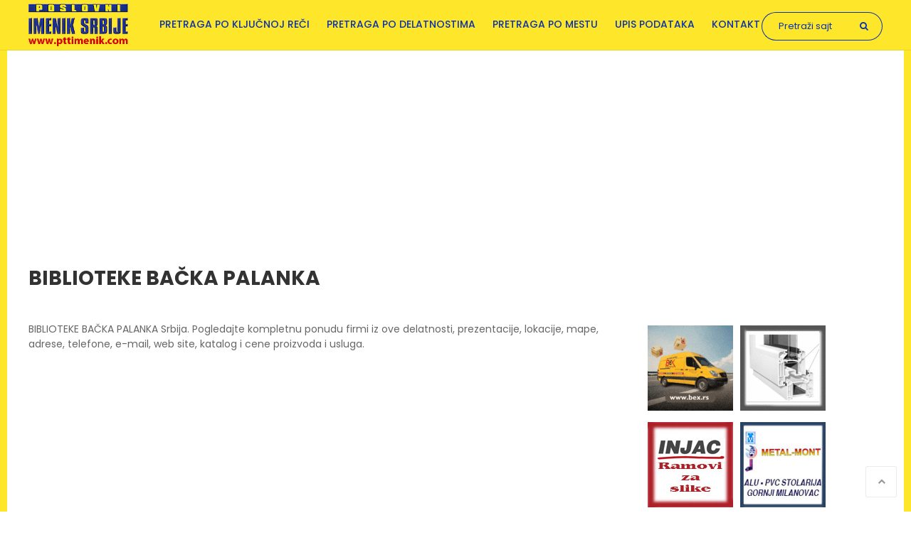

--- FILE ---
content_type: text/html; charset=UTF-8
request_url: https://www.pttimenik.com/biblioteke-backa-palanka
body_size: 8007
content:
<!DOCTYPE html>
<html lang="sr" dir="ltr" prefix="content: http://purl.org/rss/1.0/modules/content/  dc: http://purl.org/dc/terms/  foaf: http://xmlns.com/foaf/0.1/  og: http://ogp.me/ns#  rdfs: http://www.w3.org/2000/01/rdf-schema#  schema: http://schema.org/  sioc: http://rdfs.org/sioc/ns#  sioct: http://rdfs.org/sioc/types#  skos: http://www.w3.org/2004/02/skos/core#  xsd: http://www.w3.org/2001/XMLSchema# ">
  <head>
    <meta charset="utf-8" />
<script async src="https://www.googletagmanager.com/gtag/js?id=UA-28247830-1"></script>
<script>window.dataLayer = window.dataLayer || [];function gtag(){dataLayer.push(arguments)};gtag("js", new Date());gtag("config", "UA-28247830-1", {"groups":"default","anonymize_ip":true,"allow_ad_personalization_signals":false});</script>
<link rel="canonical" href="https://www.pttimenik.com/biblioteke-backa-palanka" />
<link rel="shortlink" href="https://www.pttimenik.com/biblioteke-backa-palanka" />
<meta name="description" content="BIBLIOTEKE BAČKA PALANKA Srbija. Pogledajte kompletnu ponudu firmi iz ove delatnosti, prezentacije, lokacije, mape, adrese, telefone, e-mail, web site, katalog i cene proizvoda i usluga." />
<meta property="og:site_name" content="PTT imenik Srbije" />
<meta property="og:url" content="https://www.pttimenik.com/biblioteke-backa-palanka" />
<meta property="og:title" content="BIBLIOTEKE BAČKA PALANKA" />
<meta name="MobileOptimized" content="width" />
<meta name="HandheldFriendly" content="true" />
<meta name="viewport" content="width=device-width, initial-scale=1.0" />
<link rel="shortcut icon" href="/themes/foundation/assets/img/favicon.ico" type="image/vnd.microsoft.icon" />
<link rel="delete-form" href="/taxonomy/term/17508/delete" />
<link rel="edit-form" href="/taxonomy/term/17508/edit" />
<link rel="display" href="/taxonomy/term/17508/manage-display" />

    <title>BIBLIOTEKE BAČKA PALANKA</title>
    <link rel="stylesheet" media="all" href="/sites/default/files/css/css_pN_aNY_1eLt0WlUbmimNvK8eF4lkcIrV3SSIjBt5NlA.css" />
<link rel="stylesheet" media="all" href="/sites/default/files/css/css_MlCdDgvEzIMts5CwGALApKp0Jh83R96kSgaZ3WWnoPc.css" />
<link rel="stylesheet" media="all" href="https://fonts.googleapis.com/css?family=Poppins:300,400,500,600,700&amp;subset=latin-ext" />
<link rel="stylesheet" media="all" href="/sites/default/files/css/css_zlxNbe8fOy-tMSYZNF7ouCQCjq-kXMxQGBYCL1sz-I4.css" />
<link rel="stylesheet" media="print" href="/sites/default/files/css/css_atoTAbopFrIDQ4bnFuCYM0x_d7fLbTy5Ck7RhHGKAzI.css" />

    
<!--[if lte IE 8]>
<script src="/sites/default/files/js/js_VtafjXmRvoUgAzqzYTA3Wrjkx9wcWhjP0G4ZnnqRamA.js"></script>
<![endif]-->

<script data-ad-client="ca-pub-6334376876418027" async src="https://pagead2.googlesyndication.com/pagead/js/adsbygoogle.js"></script>
<script async src="https://fundingchoicesmessages.google.com/i/pub-6334376876418027?ers=1" nonce="Ct4HWmoJPHvz2hSZDp5zlQ"></script><script nonce="Ct4HWmoJPHvz2hSZDp5zlQ">(function() {function signalGooglefcPresent() {if (!window.frames['googlefcPresent']) {if (document.body) {const iframe = document.createElement('iframe'); iframe.style = 'width: 0; height: 0; border: none; z-index: -1000; left: -1000px; top: -1000px;'; iframe.style.display = 'none'; iframe.name = 'googlefcPresent'; document.body.appendChild(iframe);} else {setTimeout(signalGooglefcPresent, 0);}}}signalGooglefcPresent();})();</script>
  </head>
  <body class="anonymous path-taxonomy">
        <a href="#main-content" class="visually-hidden focusable skip-link">
      Skip to main content
    </a>
    
      <div class="dialog-off-canvas-main-canvas" data-off-canvas-main-canvas>
    <div id="page-wrapper">
  <div id="page">
    <header id="header" class="header" role="banner" aria-label="Site header">
      <div class="section layout-container clearfix">
        
          <div class="region region-header">
    <div id="block-foundation-branding" class="block block-system block-system-branding-block">
  
    
        <a href="/" rel="home" class="site-logo">
      <img src="/themes/foundation/assets/img/logo.png" alt="Home" />
    </a>
      </div>
<nav role="navigation" aria-labelledby="block-foundation-main-menu-menu" id="block-foundation-main-menu" class="block block-menu navigation menu--main">
            
  <h2 class="visually-hidden" id="block-foundation-main-menu-menu">Main navigation</h2>
  

        
              <ul class="menu">
                    <li class="menu-item">
        <a href="/naziv-firme-adresa-broj-telefona-delatnost-ptt-imenik" data-drupal-link-system-path="naziv-firme-adresa-broj-telefona-delatnost-ptt-imenik">Pretraga po ključnoj reči</a>
              </li>
                <li class="menu-item">
        <a href="/pretraga-po-delatnostima" title="Pretraga po delatnostima" data-drupal-link-system-path="node/948">Pretraga po delatnostima</a>
              </li>
                <li class="menu-item">
        <a href="/pretraga-po-mestu" title="Pretraga po mestu" data-drupal-link-system-path="node/949">Pretraga po mestu</a>
              </li>
                <li class="menu-item">
        <a href="/node/add/listing" data-drupal-link-system-path="node/add/listing">Upis podataka</a>
              </li>
                <li class="menu-item menu-item--collapsed">
        <a href="/kontakt" data-drupal-link-system-path="contact">Kontakt</a>
              </li>
        </ul>
  


  </nav>
<div class="search-block-form block block-search container-inline" data-drupal-selector="search-block-form" id="block-foundation-search" role="search">
  
    
      <form action="/search/node" method="get" id="search-block-form" accept-charset="UTF-8">
  <div class="js-form-item form-item js-form-type-search form-type-search js-form-item-keys form-item-keys form-no-label">
      <label for="edit-keys" class="visually-hidden">Pretraga</label>
        <input title="Enter the terms you wish to search for." placeholder="Pretraži sajt" data-drupal-selector="edit-keys" type="search" id="edit-keys" name="keys" value="" size="15" maxlength="128" class="form-search" />

        </div>
<div data-drupal-selector="edit-actions" class="form-actions js-form-wrapper form-wrapper" id="edit-actions"><input data-drupal-selector="edit-submit" type="submit" id="edit-submit" value="Pretraga" class="button js-form-submit form-submit" />
</div>

</form>

  </div>

  </div>

        
        <div class="navigation-toggler"><i class="fa fa-bars"></i></div>
      </div>
    </header>
            <div id="main-wrapper" class="layout-main-wrapper layout-container clearfix">
      <div id="main" class="layout-main clearfix">          

        

                  <div id="content-top">
              <div class="region region-content-top">
    <div id="block-googleadstop" class="block block-block-content block-block-content8a0ea417-c1f4-4313-8688-3142d79eefe0">
  
    
      
            <div class="clearfix text-formatted field field--name-body field--type-text-with-summary field--label-hidden field__item"><script async src="//pagead2.googlesyndication.com/pagead/js/adsbygoogle.js"></script>
<!-- PTT - Responsive text and images -->
<ins class="adsbygoogle"
     style="display:block"
     data-ad-client="ca-pub-6334376876418027"
     data-ad-slot="5004465594"
     data-ad-format="auto"
     data-full-width-responsive="true"></ins>
<script>
(adsbygoogle = window.adsbygoogle || []).push({});
</script></div>
      
  </div>
<div data-drupal-messages-fallback class="hidden"></div>
<div id="block-foundation-page-title" class="block block-core block-page-title-block">
  
    
      
  <h1 class="page-title">BIBLIOTEKE BAČKA PALANKA</h1>


  </div>

  </div>

          </div>
                <main id="content" class="column main-content has-sidebar" role="main">
          <section class="section">
            <a id="main-content" tabindex="-1"></a>            
              <div class="region region-content">
    <div class="views-element-container block block-views block-views-blockterm-description-block-1" id="block-views-block-term-description-block-1-2">
  
    
      <div><div class="view view-term-description view-id-term_description view-display-id-block_1 js-view-dom-id-b19105d39f8e0efd9dc7729c55f01025eb0efe854306637db1e8f2264b0297f2">
  
    
      
      <div class="view-content">
          <div class="views-row"><div class="views-field views-field-description__value"><span class="field-content">BIBLIOTEKE BAČKA PALANKA Srbija. Pogledajte kompletnu ponudu firmi iz ove delatnosti, prezentacije, lokacije, mape, adrese, telefone, e-mail, web site, katalog i cene proizvoda i usluga.</span></div></div>

    </div>
  
            <div class="view-footer">
      
            <div class="clearfix text-formatted field field--name-body field--type-text-with-summary field--label-hidden field__item"><script async src="https://pagead2.googlesyndication.com/pagead/js/adsbygoogle.js"></script>
<!-- Nova Zmijica Responsive -->
<ins class="adsbygoogle"
     style="display:block"
     data-ad-client="ca-pub-6334376876418027"
     data-ad-slot="2889172793"
     data-ad-format="link"
     data-full-width-responsive="true"></ins>
<script>
     (adsbygoogle = window.adsbygoogle || []).push({});
</script></div>
      
    </div>
    </div>
</div>

  </div>
<div id="block-foundation-content" class="block block-system block-system-main-block">
  
    
      <div class="views-element-container"><div class="view view-taxonomy-term view-id-taxonomy_term view-display-id-page_1 js-view-dom-id-ca92f8df7d64c07269e29bc8553712f1fa1dfd2c9a3df6ab104f22fd6e150106">
  
    
      
      <div class="view-content">
          <div class="views-row"><div class="views-field views-field-field-image"><div class="field-content"><a href="/biblioteke-backa-palanka/veljko-petrovic-narodna-biblioteka"><img src="sites/default/files/img/logo-placeholder.jpg" alt="VELJKO PETROVIĆ NARODNA BIBLIOTEKA" title="VELJKO PETROVIĆ NARODNA BIBLIOTEKA" typeof="Image" class="image-style-listing-thumbnail" width="226" height="124" /></a></div></div><div class="views-field views-field-field-category"><div class="field-content"><a href="/biblioteke" hreflang="sr">BIBLIOTEKE</a></div></div><div class="views-field views-field-title"><h3 class="field-content"><a href="/biblioteke-backa-palanka/veljko-petrovic-narodna-biblioteka" hreflang="sr">VELJKO PETROVIĆ NARODNA BIBLIOTEKA</a></h3></div><div class="views-field views-field-field-location"><div class="field-content"><a href="/biblioteke-backa-palanka" hreflang="sr">BIBLIOTEKE BAČKA PALANKA</a></div></div><div class="views-field views-field-body"><div class="field-content">VELJKO PETROVIĆ NARODNA BIBLIOTEKA,  TRG BRATSTVA JEDINSTVA 32 BAČKA PALANKA nalazi se u delatnosti BIBLIOTEKE BAČKA PALANKA i u kategoriji BIBLIOTEKE SRBIJA, VELJKO PETROVIĆ NARODNA BIBLIOTEKA, Bačka Palanka, biblioteke u Bačkoj Palanci, Kljucne reci: VELJKO PETROVIĆ NARODNA BIBLIOTEKA, Bačka Palanka, biblioteke u Bačkoj Palanci<br>Telefon: 021 6040 292<br>Radno vreme 09:00 - 17h<br>E-mail: <br>Web-site:</div></div><div class="views-field views-field-view-node"><span class="field-content"><a href="/biblioteke-backa-palanka/veljko-petrovic-narodna-biblioteka" hreflang="sr">Detaljnije</a></span></div></div>

    </div>
  
      
          </div>
</div>

  </div>
<div id="block-googleadszmijicalistingiznadgalerije" class="block block-block-content block-block-content87d8a065-f4ea-4014-84ad-1fc69b83cce1">
  
    
      
            <div class="clearfix text-formatted field field--name-body field--type-text-with-summary field--label-hidden field__item"><script async src="https://pagead2.googlesyndication.com/pagead/js/adsbygoogle.js"></script>
<!-- Nova Zmijica Responsive -->
<ins class="adsbygoogle"
     style="display:block"
     data-ad-client="ca-pub-6334376876418027"
     data-ad-slot="2889172793"
     data-ad-format="link"
     data-full-width-responsive="true"></ins>
<script>
     (adsbygoogle = window.adsbygoogle || []).push({});
</script></div>
      
  </div>

  </div>

          </section>
        </main>
        
                  <div id="sidebar-first" class="column sidebar">
            <aside class="section" role="complementary">
                <div class="region region-sidebar-first">
    <div class="views-element-container block block-views block-views-blockbaneri-block-4" id="block-views-block-baneri-block-4">
  
    
      <div><div class="view view-baneri view-id-baneri view-display-id-block_4 js-view-dom-id-6c8cb6072c813a14fdb16e8b6b65be93619cf5da4fd35651dd3815f3276f2f16">
  
    
      
      <div class="view-content">
          <div class="views-row"><div class="views-field views-field-field-baner"><div class="field-content"><a href="https://maetidesigns.com/bex-preuzmi-predaj">  <img src="/sites/default/files/baneri/Bex%20banner%20PTT.gif" width="120" height="120" alt="Bex kurirska služba Srbija" typeof="foaf:Image" />

</a></div></div></div>
    <div class="views-row"><div class="views-field views-field-field-baner"><div class="field-content"><a href="https://www.pttimenik.com/alu-pvc-stolarija-nis/profil">  <img src="/sites/default/files/baneri/profil%20nis.gif" width="120" height="120" alt="PVC STOLARIJA NIŠ" typeof="foaf:Image" />

</a></div></div></div>
    <div class="views-row"><div class="views-field views-field-field-baner"><div class="field-content"><a href="http://injacframes.rs/sr/">  <img src="/sites/default/files/baneri/injac%20baner.jpg" width="120" height="120" alt="injac izrada lajsni za uramljivanje slika Beograd" typeof="foaf:Image" />

</a></div></div></div>
    <div class="views-row"><div class="views-field views-field-field-baner"><div class="field-content"><a href="https://www.stolarija-metalmont.com/">  <img src="/sites/default/files/baneri/metal%20mont%20gornji%20milanovac%20baner.jpg" width="120" height="120" alt="metal-mont alu pvc stolarija gornji milanovac" typeof="foaf:Image" />

</a></div></div></div>
    <div class="views-row"><div class="views-field views-field-field-baner"><div class="field-content"><a href="http://janikomerc.com/">  <img src="/sites/default/files/baneri/jani%20komerc%20baner_0.gif" width="120" height="120" alt="Janikomerc proizvodnja olovnih plombi Nis Srbija" typeof="foaf:Image" />

</a></div></div></div>
    <div class="views-row"><div class="views-field views-field-field-baner"><div class="field-content"><a href="https://www.mateks.rs/">  <img src="/sites/default/files/baneri/mateks%20leskovac%20baner.jpg" width="120" height="120" alt="mateks salon namestaja leskovac" typeof="foaf:Image" />

</a></div></div></div>
    <div class="views-row"><div class="views-field views-field-field-baner"><div class="field-content"><a href="http://roloas.co.rs/">  <img src="/sites/default/files/baneri/rolo%20as%20baner.gif" width="120" height="120" alt="ROLO AS ALU PVC STOLARIJA KRALJEVO" typeof="foaf:Image" />

</a></div></div></div>
    <div class="views-row"><div class="views-field views-field-field-baner"><div class="field-content"><a href="https://www.zorboss.com/">  <img src="/sites/default/files/baneri/zorbos%20vrnjacka%20banja.gif" width="120" height="120" alt="ZORBOSS ALU PVC STOLARIJA VRNJAČKA BANJA" typeof="foaf:Image" />

</a></div></div></div>
    <div class="views-row"><div class="views-field views-field-field-baner"><div class="field-content"><a href="https://www.pttimenik.com/metalne-konstrukcije-vranje/welding-mont">  <img src="/sites/default/files/baneri/welding%20mont%20vranje.gif" width="120" height="120" alt="welding mont metalne konstrukcije vranje" typeof="foaf:Image" />

</a></div></div></div>
    <div class="views-row"><div class="views-field views-field-field-baner"><div class="field-content"><a href="https://autokucaholliday.co.rs/">  <img src="/sites/default/files/baneri/holliday.jpg" width="120" height="120" alt="AUTO KUĆA HOLLIDAY ŠABAC" typeof="foaf:Image" />

</a></div></div></div>
    <div class="views-row"><div class="views-field views-field-field-baner"><div class="field-content"><a href="https://majkinsalas.rs/">  <img src="/sites/default/files/baneri/209633.gif" width="120" height="120" alt="MAJKIN SALAŠ PALIĆ" typeof="foaf:Image" />

</a></div></div></div>
    <div class="views-row"><div class="views-field views-field-field-baner"><div class="field-content"><a href="https://www.pomoravljedrvo.com/">  <img src="/sites/default/files/baneri/pomoravlje%20leskovac.gif" width="120" height="120" alt="Pomoravlje otkup i prerada drveta Leskovac" typeof="foaf:Image" />

</a></div></div></div>
    <div class="views-row"><div class="views-field views-field-field-baner"><div class="field-content"><a href="https://www.pronails.rs/">  <img src="/sites/default/files/baneri/PRONAILS%20BANER.jpg" width="120" height="120" alt="PRONAILS NEGA NOKTIJU ŠABAC SRBIJA" typeof="foaf:Image" />

</a></div></div></div>
    <div class="views-row"><div class="views-field views-field-field-baner"><div class="field-content"><a href="https://fordsabac.rs/">  <img src="/sites/default/files/baneri/ford%20sabac%20baner.jpg" width="120" height="120" alt="ford auto kuca sabac" typeof="foaf:Image" />

</a></div></div></div>

    </div>
  
          </div>
</div>

  </div>
<div class="search-block-form block block-search container-inline" data-drupal-selector="search-block-form-2" id="block-searchform" role="search">
  
      <h2>Pretraži sajt</h2>
    
      <form action="/search/node" method="get" id="search-block-form--2" accept-charset="UTF-8">
  <div class="js-form-item form-item js-form-type-search form-type-search js-form-item-keys form-item-keys form-no-label">
      <label for="edit-keys--2" class="visually-hidden">Pretraga</label>
        <input title="Enter the terms you wish to search for." placeholder="Pretraži sajt" data-drupal-selector="edit-keys" type="search" id="edit-keys--2" name="keys" value="" size="15" maxlength="128" class="form-search" />

        </div>
<div data-drupal-selector="edit-actions" class="form-actions js-form-wrapper form-wrapper" id="edit-actions--2"><input data-drupal-selector="edit-submit" type="submit" id="edit-submit--2" value="Pretraga" class="button js-form-submit form-submit" />
</div>

</form>

  </div>
<div id="block-googleadsdesnoispodsearch" class="block block-block-content block-block-content32b63298-adc1-43ac-952d-2d9ce3758d4b">
  
    
      
            <div class="clearfix text-formatted field field--name-body field--type-text-with-summary field--label-hidden field__item"><script async src="//pagead2.googlesyndication.com/pagead/js/adsbygoogle.js"></script>
<!-- PTT - Responsive text and images -->
<ins class="adsbygoogle"
     style="display:block"
     data-ad-client="ca-pub-6334376876418027"
     data-ad-slot="5004465594"
     data-ad-format="auto"
     data-full-width-responsive="true"></ins>
<script>
(adsbygoogle = window.adsbygoogle || []).push({});
</script></div>
      
  </div>
<div class="views-element-container block block-views block-views-blockcategories-block-1" id="block-views-block-categories-block-1-2">
  
      <h2>Delatnosti</h2>
    
      <div><div class="view view-categories view-id-categories view-display-id-block_1 js-view-dom-id-10a0cfdd8bf90f15293346cb12822e776b936d2d093698011e1ea1484b02b9bf">
  
    
      
      <div class="view-content">
          <div class="views-row"><div class="views-field views-field-name"><span class="field-content"><a href="/advokati" hreflang="sr">ADVOKATI</a></span></div></div>
    <div class="views-row"><div class="views-field views-field-name"><span class="field-content"><a href="/agregati-za-struju" hreflang="sr">AGREGATI ZA STRUJU</a></span></div></div>
    <div class="views-row"><div class="views-field views-field-name"><span class="field-content"><a href="/aikido" hreflang="sr">AIKIDO</a></span></div></div>
    <div class="views-row"><div class="views-field views-field-name"><span class="field-content"><a href="/akademije" hreflang="sr">AKADEMIJE</a></span></div></div>
    <div class="views-row"><div class="views-field views-field-name"><span class="field-content"><a href="/akumulatori" hreflang="sr">AKUMULATORI</a></span></div></div>

    </div>
  
          <div class="more-link"><a href="/pretraga-po-delatnostima">Pogledaj sve</a></div>

      </div>
</div>

  </div>
<div class="views-element-container block block-views block-views-blockddd-block-1" id="block-views-block-ddd-block-1">
  
      <h2>Slične firme</h2>
    
      <div><div class="view view-ddd view-id-ddd view-display-id-block_1 js-view-dom-id-049531a8e0a1d9b0c88e462c93263fa953e761a31ed7e6eb4acd6f1572d89d6f">
  
    
      
      <div class="view-content">
          <div class="views-row"><div class="views-field views-field-field-category"><div class="field-content"><a href="/biblioteke" hreflang="sr">BIBLIOTEKE</a></div></div><div class="views-field views-field-title"><span class="field-content"><a href="/biblioteke-raca/narodna-biblioteka-radoje-damonovic" hreflang="sr">NARODNA BIBLIOTEKA RADOJE DAMONOVIĆ</a></span></div><div class="views-field views-field-field-location"><div class="field-content"><a href="/biblioteke-raca" hreflang="sr">BIBLIOTEKE RAČA</a></div></div><div class="views-field views-field-body"><div class="field-content">NARODNA BIBLIOTEKA RADOJE DAMONOVIĆ,  KARAĐORĐEVA 60 RAČA nalazi se u delatnosti BIBLIOTEKE RAČA i u kategoriji BIBLIOTEKE SRBIJA, Kljucne reci: </div></div><div class="views-field views-field-view-node"><span class="field-content"><a href="/biblioteke-raca/narodna-biblioteka-radoje-damonovic" hreflang="sr">detaljnije</a></span></div></div>
    <div class="views-row"><div class="views-field views-field-field-category"><div class="field-content"><a href="/biblioteke" hreflang="sr">BIBLIOTEKE</a></div></div><div class="views-field views-field-title"><span class="field-content"><a href="/biblioteke-futog/gradska-biblioteka-u-novom-sadu" hreflang="sr">GRADSKA BIBLIOTEKA U NOVOM SADU</a></span></div><div class="views-field views-field-field-location"><div class="field-content"><a href="/biblioteke-futog" hreflang="sr">BIBLIOTEKE FUTOG</a></div></div><div class="views-field views-field-body"><div class="field-content">GRADSKA BIBLIOTEKA U NOVOM SADU,  CARA LAZARA 22 FUTOG nalazi se u delatnosti BIBLIOTEKE FUTOG i u kategoriji BIBLIOTEKE SRBIJA, Kljucne reci: </div></div><div class="views-field views-field-view-node"><span class="field-content"><a href="/biblioteke-futog/gradska-biblioteka-u-novom-sadu" hreflang="sr">detaljnije</a></span></div></div>
    <div class="views-row"><div class="views-field views-field-field-category"><div class="field-content"><a href="/biblioteke" hreflang="sr">BIBLIOTEKE</a></div></div><div class="views-field views-field-title"><span class="field-content"><a href="/biblioteke-ub/gradska-biblioteka-bozidar-knezevic" hreflang="sr">GRADSKA BIBLIOTEKA BOŽIDAR  KNEŽEVIĆ</a></span></div><div class="views-field views-field-field-location"><div class="field-content"><a href="/biblioteke-ub" hreflang="sr">BIBLIOTEKE UB</a></div></div><div class="views-field views-field-body"><div class="field-content">GRADSKA BIBLIOTEKA BOŽIDAR  KNEŽEVIĆ,  KRALJA PETRA I OSLOBODIOCA 60A UB nalazi se u delatnosti BIBLIOTEKE UB i u kategoriji BIBLIOTEKE SRBIJA, Kljucne reci: </div></div><div class="views-field views-field-view-node"><span class="field-content"><a href="/biblioteke-ub/gradska-biblioteka-bozidar-knezevic" hreflang="sr">detaljnije</a></span></div></div>
    <div class="views-row"><div class="views-field views-field-field-category"><div class="field-content"><a href="/biblioteke" hreflang="sr">BIBLIOTEKE</a></div></div><div class="views-field views-field-title"><span class="field-content"><a href="/biblioteke-mokrin/narodna-biblioteka-jovan-popovic" hreflang="sr">NARODNA BIBLIOTEKA JOVAN POPOVIĆ</a></span></div><div class="views-field views-field-field-location"><div class="field-content"><a href="/biblioteke-mokrin" hreflang="sr">BIBLIOTEKE MOKRIN</a></div></div><div class="views-field views-field-body"><div class="field-content">NARODNA BIBLIOTEKA JOVAN POPOVIĆ,  SVETOG SAVE 98 MOKRIN nalazi se u delatnosti BIBLIOTEKE MOKRIN i u kategoriji BIBLIOTEKE SRBIJA, Kljucne reci: </div></div><div class="views-field views-field-view-node"><span class="field-content"><a href="/biblioteke-mokrin/narodna-biblioteka-jovan-popovic" hreflang="sr">detaljnije</a></span></div></div>
    <div class="views-row"><div class="views-field views-field-field-category"><div class="field-content"><a href="/biblioteke" hreflang="sr">BIBLIOTEKE</a></div></div><div class="views-field views-field-title"><span class="field-content"><a href="/biblioteke-veliko-gradiste/narodna-biblioteka-vuk-karadzic" hreflang="sr">NARODNA BIBLIOTEKA VUK KARADŽIĆ</a></span></div><div class="views-field views-field-field-location"><div class="field-content"><a href="/biblioteke-veliko-gradiste" hreflang="sr">BIBLIOTEKE VELIKO GRADIŠTE</a></div></div><div class="views-field views-field-body"><div class="field-content">NARODNA BIBLIOTEKA VUK KARADŽIĆ,  KNEZA LAZARA 28 VELIKO GRADIŠTE nalazi se u delatnosti BIBLIOTEKE VELIKO GRADIŠTE i u kategoriji BIBLIOTEKE SRBIJA, Kljucne reci: </div></div><div class="views-field views-field-view-node"><span class="field-content"><a href="/biblioteke-veliko-gradiste/narodna-biblioteka-vuk-karadzic" hreflang="sr">detaljnije</a></span></div></div>

    </div>
  
          </div>
</div>

  </div>
<div class="views-element-container block block-views block-views-blocklocations-block-1" id="block-views-block-locations-block-1">
  
      <h2>Lokacije</h2>
    
      <div><div class="view view-locations view-id-locations view-display-id-block_1 js-view-dom-id-d097a044603fc8d6bafe5231238d9c12dfe86f7573ca3ff3b01605164f04c970">
  
    
      
      <div class="view-content">
          <div class="views-row"><div class="views-field views-field-field-image"><div class="field-content"><img src="/sites/default/files/bg.png" alt="PTT Imenik" /></div></div><div class="views-field views-field-name"><span class="field-content"><a href="/advokati-beograd" hreflang="sr">ADVOKATI BEOGRAD</a></span></div></div>
    <div class="views-row"><div class="views-field views-field-field-image"><div class="field-content"><img src="/sites/default/files/bg.png" alt="PTT Imenik" /></div></div><div class="views-field views-field-name"><span class="field-content"><a href="/alarmi-beograd" hreflang="sr">ALARMI BEOGRAD</a></span></div></div>
    <div class="views-row"><div class="views-field views-field-field-image"><div class="field-content"><img src="/sites/default/files/bg.png" alt="PTT Imenik" /></div></div><div class="views-field views-field-name"><span class="field-content"><a href="/alu-pvc-stolarija-beograd" hreflang="sr">ALU PVC STOLARIJA BEOGRAD</a></span></div></div>
    <div class="views-row"><div class="views-field views-field-field-image"><div class="field-content"><img src="/sites/default/files/bg.png" alt="PTT Imenik" /></div></div><div class="views-field views-field-name"><span class="field-content"><a href="/ambalaza-proizvodnja-beograd" hreflang="sr">AMBALAŽA PROIZVODNJA BEOGRAD</a></span></div></div>
    <div class="views-row"><div class="views-field views-field-field-image"><div class="field-content"><img src="/sites/default/files/bg.png" alt="PTT Imenik" /></div></div><div class="views-field views-field-name"><span class="field-content"><a href="/antikvarnice-beograd" hreflang="sr">ANTIKVARNICE BEOGRAD</a></span></div></div>
    <div class="views-row"><div class="views-field views-field-field-image"><div class="field-content"><img src="/sites/default/files/bg.png" alt="PTT Imenik" /></div></div><div class="views-field views-field-name"><span class="field-content"><a href="/apartmani-beograd" hreflang="sr">APARTMANI BEOGRAD</a></span></div></div>
    <div class="views-row"><div class="views-field views-field-field-image"><div class="field-content"><img src="/sites/default/files/bg.png" alt="PTT Imenik" /></div></div><div class="views-field views-field-name"><span class="field-content"><a href="/auto-servisi-beograd" hreflang="sr">AUTO SERVISI BEOGRAD</a></span></div></div>

    </div>
  
          <div class="more-link"><a href="/pretraga-po-mestu">Pogledaj sve</a></div>

      </div>
</div>

  </div>

  </div>

            </aside>
          </div>
        
                    <div class="region region-bottom">
    <div class="views-element-container block block-views block-views-blockbread-location-block-2" id="block-views-block-bread-location-block-2">
  
    
      <div><div class="view view-bread-location view-id-bread_location view-display-id-block_2 js-view-dom-id-4b0035f4db7aa7189f747cb63d6463d4714da4b5edfa200474f33c4bcab13353">
  
    
      
  
          </div>
</div>

  </div>
<div class="views-element-container block block-views block-views-blockbread-location-block-1" id="block-views-block-bread-location-block-1">
  
    
      <div><div class="view view-bread-location view-id-bread_location view-display-id-block_1 js-view-dom-id-b8f1a363462574144b2e82e8795f88880ae1ffb9724a71efa0988a347d2d30ea">
  
    
      
      <div class="view-content">
          <div class="views-row"><div class="views-field views-field-nothing"><span class="field-content"><ul itemscope itemtype="https://schema.org/BreadcrumbList">
      <li itemprop="itemListElement" itemscope itemtype="https://schema.org/ListItem">
        <a itemprop="item" href="/pretraga-po-mestu">
            <span itemprop="name">Delatnosti po mestu</span></a>
        <var itemprop="position" content="1" />
      </li>
      ›
      <li itemprop="itemListElement" itemscope itemtype="https://schema.org/ListItem">
        <a itemscope itemtype="https://schema.org/WebPage" itemprop="item" itemid="https://www.pttimenik.com/biblioteke-backa-palanka" href="https://www.pttimenik.com/biblioteke-backa-palanka">
          <span itemprop="name">BIBLIOTEKE BAČKA PALANKA</span></a>
        <var itemprop="position" content="2" />
      </li>
</ul>
</span></div></div>

    </div>
  
          </div>
</div>

  </div>

  </div>

                      
      </div>      
    </div>

    <footer class="site-footer">
      <div class="layout-container">
                  <div class="footer-top">
            <div class="footer-top-inner">
                <div class="region region-footer-first">
    <div id="block-aboutfoundation" class="block block-block-content block-block-contentdbeedb8d-e69b-468e-8c31-96ea10df1673">
  
      <h2>PTT IMENIK</h2>
    
      
            <div class="clearfix text-formatted field field--name-body field--type-text-with-summary field--label-hidden field__item"><p>PTT IMENIK je poslovni pretraživač koji sadrži podatke o firmama iz Srbije, kao i iz regiona (naziv, mesto, broj telefona, telefaksa, e-mail i internet adresa, tekuće račune, PIB broj, opis delatnosti, radno vreme, cenovnike, kataloge, slike, video oglase). Knjiga PTT IMENIK SRBIJE je savremena, potpuna i lako upotrebljiva poslovna publikacija koja može da posluži kao siguran i pouzdan izvor informacija o pravnim subjektima sa područja Republike Srbije. Telefonski imenik Srbije sadrži osnovne podatke o firmama: naziv, mesto, broj telefona, telefaksa, e-mail i internet adresa, tekuće račune, PIB broj, opis delatnosti i ostale podatke koji mogu da posluže u poslovnoj komunikaciji među potencijalnim poslovnim partnerima. Takođe, vaše podatke možemo objaviti i u drugim našim sajtovima po delatnostima kao i u sajtovima po mrežnim grupama takođe po delatnostima.</p></div>
      
  </div>

  </div>

                <div class="region region-footer-second">
    <div class="views-element-container block block-views block-views-blockfooter-location-block-1" id="block-views-block-footer-location-block-1">
  
      <h2>Lokacije</h2>
    
      <div><div class="view view-footer-location view-id-footer_location view-display-id-block_1 js-view-dom-id-35ee4febe2b1231ead384dfb2d5bb584f0d2ee67120b7b4925ae1192b96b2619">
  
    
      
      <div class="view-content">
      <div class="item-list">
  
  <ul>

          <li><a href="/advokati-ada" hreflang="sr">ADVOKATI ADA</a></li>
          <li><a href="/advokati-aleksinac" hreflang="sr">ADVOKATI ALEKSINAC</a></li>
          <li><a href="/advokati-alibunar" hreflang="sr">ADVOKATI ALIBUNAR</a></li>
          <li><a href="/advokati-apatin" hreflang="sr">ADVOKATI APATIN</a></li>
          <li><a href="/advokati-arandjelovac" hreflang="sr">ADVOKATI ARANĐELOVAC</a></li>
          <li><a href="/advokati-arilje" hreflang="sr">ADVOKATI ARILJE</a></li>
          <li><a href="/advokati-backa-palanka" hreflang="sr">ADVOKATI BAČKA PALANKA</a></li>
          <li><a href="/advokati-backa-topola" hreflang="sr">ADVOKATI BAČKA TOPOLA</a></li>
          <li><a href="/advokati-backo-petrovo-selo" hreflang="sr">ADVOKATI BAČKO PETROVO SELO</a></li>
          <li><a href="/advokati-bajina-basta" hreflang="sr">ADVOKATI BAJINA BAŠTA</a></li>
    
  </ul>

</div>

    </div>
  
          <div class="more-link"><a href="/pretraga-po-mestu">Pogledaj sve</a></div>

      </div>
</div>

  </div>

  </div>

                <div class="region region-footer-third">
    <div class="views-element-container block block-views block-views-blockfooter-location-block-2" id="block-views-block-footer-location-block-2">
  
      <h2>Delatnosti</h2>
    
      <div><div class="view view-footer-location view-id-footer_location view-display-id-block_2 js-view-dom-id-2029f79db5184f177f5ba3a4d6da4c06e7a490adf4af7daed7be87169422e0ef">
  
    
      
      <div class="view-content">
      <div class="item-list">
  
  <ul>

          <li><a href="/advokati" hreflang="sr">ADVOKATI</a></li>
          <li><a href="/agregati-za-struju" hreflang="sr">AGREGATI ZA STRUJU</a></li>
          <li><a href="/aikido" hreflang="sr">AIKIDO</a></li>
          <li><a href="/akademije" hreflang="sr">AKADEMIJE</a></li>
          <li><a href="/akumulatori" hreflang="sr">AKUMULATORI</a></li>
          <li><a href="/akupunktura" hreflang="sr">AKUPUNKTURA</a></li>
          <li><a href="/alarmi" hreflang="sr">ALARMI</a></li>
          <li><a href="/alati" hreflang="sr">ALATI</a></li>
          <li><a href="/alati-proizvodnja" hreflang="sr">ALATI PROIZVODNJA</a></li>
          <li><a href="/alu-pvc-stolarija" hreflang="sr">ALU PVC STOLARIJA</a></li>
    
  </ul>

</div>

    </div>
  
          <div class="more-link"><a href="/pretraga-po-delatnostima">Pogledaj sve</a></div>

      </div>
</div>

  </div>

  </div>

            </div>
          </div>
        
                  <div class="footer-bottom">
            <div class="footer-bottom-inner">
                <div class="region region-footer-left">
    <div id="block-copyright" class="block block-block-content block-block-contenta1932a3c-242b-4ac3-b240-96b9e3361474">
  
    
      
            <div class="clearfix text-formatted field field--name-body field--type-text-with-summary field--label-hidden field__item"><p>Copyright © 2021. Sva prava zadržana. <a href="/">PTT Imenik Srbije</a>. <a href="https://greenfish.rs/" title="Web dizajn Greenfish">Web dizajn</a> &nbsp;&nbsp;Prati nas na:</p>
</div>
      
  </div>

  </div>

			    <ul class="social-links">
          <li class="facebook"><a href="https://www.facebook.com/pttimenik"><i class="fa fa-facebook"></i></a></li>
    
          <li class="twitter"><a href="https://twitter.com/pttimenik"><i class="fa fa-twitter"></i></a></li>
    
      
    
          <li class="linkedin"><a href="https://www.linkedin.com/in/pttimenik"><i class="fa fa-linkedin"></i></a></li>
       

                

        
  </ul>
                <div class="region region-footer-right">
    <nav role="navigation" aria-labelledby="block-foundation-footer-menu" id="block-foundation-footer" class="block block-menu navigation menu--footer">
            
  <h2 class="visually-hidden" id="block-foundation-footer-menu">Footer menu</h2>
  

        
              <ul class="menu">
                    <li class="menu-item">
        <a href="/" data-drupal-link-system-path="&lt;front&gt;">Početna</a>
              </li>
                <li class="menu-item">
        <a href="/naziv-firme-adresa-broj-telefona-delatnost-ptt-imenik" data-drupal-link-system-path="naziv-firme-adresa-broj-telefona-delatnost-ptt-imenik">Firme</a>
              </li>
                <li class="menu-item">
        <a href="/impressum" data-drupal-link-system-path="node/433605">Impressum</a>
              </li>
                <li class="menu-item">
        <a href="/kontakt" data-drupal-link-system-path="contact">Kontakt</a>
              </li>
                <li class="menu-item">
        <a href="/user/login" data-drupal-link-system-path="user/login">Log In</a>
              </li>
        </ul>
  


  </nav>

  </div>

            </div><!-- /.footer-bottom-inner -->
          </div>
              </div>
    </footer>
  </div>
</div>



  <div id="to-top">
    <i class="fa fa-chevron-up"></i>
  </div>

  </div>

    
    <script type="application/json" data-drupal-selector="drupal-settings-json">{"path":{"baseUrl":"\/","scriptPath":null,"pathPrefix":"","currentPath":"taxonomy\/term\/17508","currentPathIsAdmin":false,"isFront":false,"currentLanguage":"sr"},"pluralDelimiter":"\u0003","suppressDeprecationErrors":true,"ajaxPageState":{"libraries":"classy\/base,classy\/messages,core\/drupal.ajax,core\/html5shiv,core\/normalize,foundation\/font-awesome,foundation\/global-styling,foundation\/owl-carousel,foundation\/poppins,foundation\/scroll-to,google_analytics\/google_analytics,system\/base,views\/views.module","theme":"foundation","theme_token":null},"ajaxTrustedUrl":{"\/search\/node":true},"google_analytics":{"account":"UA-28247830-1","trackOutbound":true,"trackMailto":true,"trackDownload":true,"trackDownloadExtensions":"7z|aac|arc|arj|asf|asx|avi|bin|csv|doc(x|m)?|dot(x|m)?|exe|flv|gif|gz|gzip|hqx|jar|jpe?g|js|mp(2|3|4|e?g)|mov(ie)?|msi|msp|pdf|phps|png|ppt(x|m)?|pot(x|m)?|pps(x|m)?|ppam|sld(x|m)?|thmx|qtm?|ra(m|r)?|sea|sit|tar|tgz|torrent|txt|wav|wma|wmv|wpd|xls(x|m|b)?|xlt(x|m)|xlam|xml|z|zip"},"user":{"uid":0,"permissionsHash":"6630f4bb57fe20f985667e3a7afe759ebe3058625a6b08b4f77e5b8d1b075d81"}}</script>
<script src="/sites/default/files/js/js_Pv-ibHbvvsH4eevvefpmGWtp8W1xDnddwE1OM6Ab65A.js"></script>

  </body>
</html>


--- FILE ---
content_type: text/html; charset=utf-8
request_url: https://www.google.com/recaptcha/api2/aframe
body_size: 269
content:
<!DOCTYPE HTML><html><head><meta http-equiv="content-type" content="text/html; charset=UTF-8"></head><body><script nonce="U8yCycD6LDZzBDSynFzn2Q">/** Anti-fraud and anti-abuse applications only. See google.com/recaptcha */ try{var clients={'sodar':'https://pagead2.googlesyndication.com/pagead/sodar?'};window.addEventListener("message",function(a){try{if(a.source===window.parent){var b=JSON.parse(a.data);var c=clients[b['id']];if(c){var d=document.createElement('img');d.src=c+b['params']+'&rc='+(localStorage.getItem("rc::a")?sessionStorage.getItem("rc::b"):"");window.document.body.appendChild(d);sessionStorage.setItem("rc::e",parseInt(sessionStorage.getItem("rc::e")||0)+1);localStorage.setItem("rc::h",'1769421565350');}}}catch(b){}});window.parent.postMessage("_grecaptcha_ready", "*");}catch(b){}</script></body></html>

--- FILE ---
content_type: application/javascript; charset=utf-8
request_url: https://fundingchoicesmessages.google.com/f/AGSKWxXLjf2pzBrFxgCJlZiB9Zo8YnXmH0_mK6XWrZdy-NoRvcJMge_WtrWgHa7iMeFBdCWzG-yvmzOZzMYptfy25YxodpZUakNcYyBxHf31t4-iubWKIXd_MuR6eOK0zguGB3ODnvvR7Inw4-SGtkS0tQ21d8J10VPUIKEpV6Gn1K-m6CTcXujYLJkcwyMX/_.com/ad6/_StickyAdFunc./asyncspc./ad_right_/intelliad.
body_size: -1288
content:
window['c42c2079-52e4-4095-9172-4166539965f1'] = true;